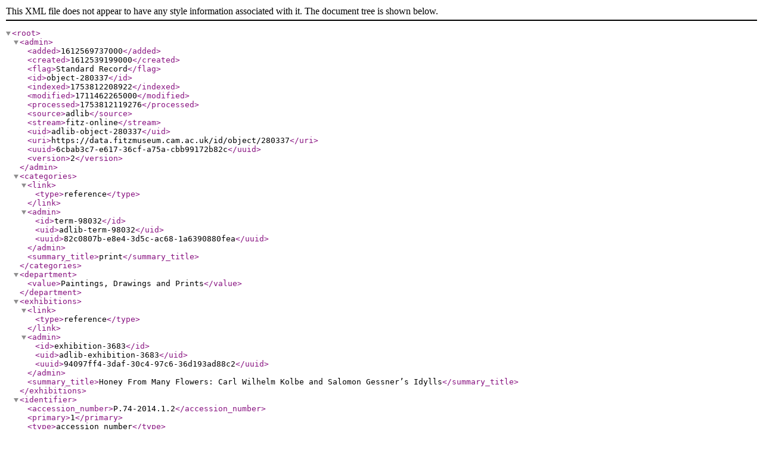

--- FILE ---
content_type: application/xml
request_url: https://data.fitzmuseum.cam.ac.uk/id/object/280337?format=xml
body_size: 1300
content:
<?xml version="1.0"?>
<root>
  <admin>
    <added>1612569737000</added>
    <created>1612539199000</created>
    <flag>Standard Record</flag>
    <id>object-280337</id>
    <indexed>1753812208922</indexed>
    <modified>1711462265000</modified>
    <processed>1753812119276</processed>
    <source>adlib</source>
    <stream>fitz-online</stream>
    <uid>adlib-object-280337</uid>
    <uri>https://data.fitzmuseum.cam.ac.uk/id/object/280337</uri>
    <uuid>6cbab3c7-e617-36cf-a75a-cbb99172b82c</uuid>
    <version>2</version>
  </admin>
  <categories>
    <link>
      <type>reference</type>
    </link>
    <admin>
      <id>term-98032</id>
      <uid>adlib-term-98032</uid>
      <uuid>82c0807b-e8e4-3d5c-ac68-1a6390880fea</uuid>
    </admin>
    <summary_title>print</summary_title>
  </categories>
  <department>
    <value>Paintings, Drawings and Prints</value>
  </department>
  <exhibitions>
    <link>
      <type>reference</type>
    </link>
    <admin>
      <id>exhibition-3683</id>
      <uid>adlib-exhibition-3683</uid>
      <uuid>94097ff4-3daf-30c4-97c6-36d193ad88c2</uuid>
    </admin>
    <summary_title>Honey From Many Flowers: Carl Wilhelm Kolbe and Salomon Gessner&#x2019;s Idylls</summary_title>
  </exhibitions>
  <identifier>
    <accession_number>P.74-2014.1.2</accession_number>
    <primary>1</primary>
    <type>accession number</type>
    <value>P.74-2014.1.2</value>
  </identifier>
  <identifier>
    <priref>280337</priref>
    <type>priref</type>
    <value>280337</value>
  </identifier>
  <identifier>
    <type>uri</type>
    <uri>https://data.fitzmuseum.cam.ac.uk/id/object/280337</uri>
    <value>https://data.fitzmuseum.cam.ac.uk/id/object/280337</value>
  </identifier>
  <institutions>
    <link>
      <type>reference</type>
    </link>
    <admin>
      <id>agent-149638</id>
      <uid>adlib-agent-149638</uid>
      <uuid>7376d833-d0a7-3be0-916e-9c892b7a24d8</uuid>
    </admin>
    <summary_title>The Fitzwilliam Museum</summary_title>
  </institutions>
  <legal>
    <credit_line>Bought from the Reitlinger Print Duplicates Fund with the help of the ACE/ V&amp;A Purchase Grant Fund</credit_line>
  </legal>
  <lifecycle>
    <acquisition>
      <date>
        <earliest>2014</earliest>
        <latest>2014</latest>
        <value>2014</value>
      </date>
      <method>
        <value>bought</value>
      </method>
    </acquisition>
    <creation>
      <date>
        <earliest>1805</earliest>
        <latest>1805</latest>
        <value>1805</value>
      </date>
      <maker>
        <link>
          <role>
            <value>printmaker</value>
          </role>
          <type>reference</type>
        </link>
        <admin>
          <id>agent-72859</id>
          <uid>adlib-agent-72859</uid>
          <uuid>e2f73ec6-4d61-3e9d-8b36-6cd9bc319815</uuid>
        </admin>
        <summary_title>Kolbe, Carl Wilhelm I</summary_title>
      </maker>
      <maker>
        <link>
          <qualifier>after</qualifier>
          <role>
            <value>draughtsman</value>
          </role>
          <type>reference</type>
        </link>
        <admin>
          <id>agent-51319</id>
          <uid>adlib-agent-51319</uid>
          <uuid>781be550-9fd3-347f-a6e6-6ff720e2ae74</uuid>
        </admin>
        <summary_title>Gessner, Salomon</summary_title>
      </maker>
      <periods>
        <link>
          <type>reference</type>
        </link>
        <admin>
          <id>term-106853</id>
          <uid>adlib-term-106853</uid>
          <uuid>25492eb4-1164-35eb-8dce-3601486f3415</uuid>
        </admin>
        <summary_title>19th Century</summary_title>
      </periods>
    </creation>
  </lifecycle>
  <name>
    <reference>
      <link>
        <type>reference</type>
      </link>
      <admin>
        <id>term-98032</id>
        <uid>adlib-term-98032</uid>
        <uuid>82c0807b-e8e4-3d5c-ac68-1a6390880fea</uuid>
      </admin>
      <summary_title>print</summary_title>
    </reference>
  </name>
  <note>
    <type>history note</type>
    <value>Emanuel von Baeyer</value>
  </note>
  <owners>
    <link>
      <type>reference</type>
    </link>
    <admin>
      <id>agent-149638</id>
      <uid>adlib-agent-149638</uid>
      <uuid>7376d833-d0a7-3be0-916e-9c892b7a24d8</uuid>
    </admin>
    <summary_title>The Fitzwilliam Museum</summary_title>
  </owners>
  <school_or_style>
    <link>
      <type>reference</type>
    </link>
    <admin>
      <id>term-8400</id>
      <uid>adlib-term-8400</uid>
      <uuid>b529c4e6-da13-3ce3-a188-bf2256c6a076</uuid>
    </admin>
    <summary_title>German</summary_title>
  </school_or_style>
  <summary>
    <reference>
      <link>
        <type>reference</type>
      </link>
      <admin>
        <id>term-98032</id>
        <uid>adlib-term-98032</uid>
        <uuid>82c0807b-e8e4-3d5c-ac68-1a6390880fea</uuid>
      </admin>
      <summary_title>print</summary_title>
    </reference>
  </summary>
  <summary_title>print</summary_title>
  <techniques>
    <reference>
      <link>
        <type>reference</type>
      </link>
      <admin>
        <id>term-99807</id>
        <uid>adlib-term-99807</uid>
        <uuid>6a23afb4-3d15-3ece-a1f8-29cd185df9ca</uuid>
      </admin>
      <summary_title>etching</summary_title>
    </reference>
  </techniques>
  <title>
    <value>La fontaine dans le bois</value>
  </title>
  <title>
    <type>set</type>
    <value>Tableaux en gouache, demi-gauche et dessins au lavis de Salomon Gessner. Grav&#xE9;s &#xE0; l&#x2019;eau forte par W. Kolbe. Premier cahier. 1805</value>
  </title>
  <type>
    <base>object</base>
    <type>PART</type>
  </type>
</root>
